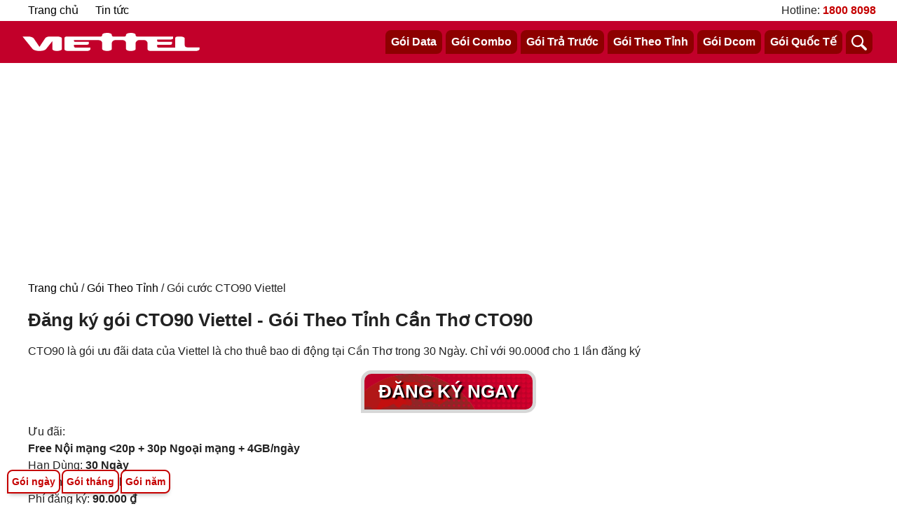

--- FILE ---
content_type: text/html; charset=UTF-8
request_url: https://simdataviettel.com/goi-theo-tinh/cto90
body_size: 6474
content:
<!DOCTYPE html>
<html lang="vi">
<head>
    <meta charset="utf-8">
    <meta http-equiv="X-UA-Compatible" content="IE=edge">
    <meta name="viewport" content="width=device-width, initial-scale=1, shrink-to-fit=no">
    <title>Đăng ký gói CTO90 Viettel - Gói Theo Tỉnh Cần Thơ CTO90</title>
    <meta name="description" content="CTO90 là gói ưu đãi data của Viettel là cho thuê bao di động tại Cần Thơ trong 30 Ngày. Chỉ với 90.000đ cho 1 lần đăng ký" />
    <meta name="keywords" content="dang ky goi cto90, cto90 viettel, goi cuoc cto90, cto90 4g viettel, cto90 3g viettel, gói theo tỉnh cto90" />
    <meta name="robots" content="index,follow" />
    <!-- Facebook Meta -->
    <meta property="fb:app_id" content="1512832698882003" />
    <meta property="og:title" content="Đăng ký gói CTO90 Viettel - Gói Theo Tỉnh Cần Thơ CTO90" />
    <meta property="og:description" content="CTO90 là gói ưu đãi data của Viettel là cho thuê bao di động tại Cần Thơ trong 30 Ngày. Chỉ với 90.000đ cho 1 lần đăng ký" />
    <meta property="og:type" content="website" />
    <meta property="og:site_name" content="Sim Data Viettel"/>
    <meta property="og:url" content="https://simdataviettel.com/goi-theo-tinh/cto90" />
    <meta property="og:image" content="https://simdataviettel.com/dang-ky-goi-cto90-viettel.bmp" />
    <meta property="og:image:width" content="1200" />
	<meta property="og:image:height" content="629" />
	<meta property="og:image" content="https://simdataviettel.com/goi-cto90-viettel.bmp" />
	<meta property="og:image:width" content="500" />
	<meta property="og:image:height" content="500" />
    <meta property="og:image:alt" content="Đăng ký gói CTO90 Viettel - Gói Theo Tỉnh Cần Thơ CTO90" />
    <meta property="og:locale" content="vi_VN" />
    <!-- Twitter Meta Tags -->
    <meta name="twitter:card" content="summary_large_image">
    <meta name="twitter:title" content="Đăng ký gói CTO90 Viettel - Gói Theo Tỉnh Cần Thơ CTO90">
    <meta name="twitter:description" content="CTO90 là gói ưu đãi data của Viettel là cho thuê bao di động tại Cần Thơ trong 30 Ngày. Chỉ với 90.000đ cho 1 lần đăng ký">
    <meta name="twitter:image" content="https://simdataviettel.com/dang-ky-goi-cto90-viettel.bmp">
    <!-- Other -->
    <meta name="theme-color" content="#c2002a"/>
    <meta name="apple-mobile-web-app-capable" content="yes"/>
    <meta name="apple-mobile-web-app-title" content="Sim Data Viettel"/>
    <link rel="apple-touch-icon" href="https://simdataviettel.com/icon-192.png"/>
    <link rel="manifest" href="https://simdataviettel.com/manifest.json?v=20230301"/>
    <!-- Other -->
    <link rel="preconnect" href="https://www.googleadservices.com"/>
    <link rel="preconnect" href="https://www.googletagmanager.com"/>
    <link rel="preconnect" href="https://googleads.g.doubleclick.net"/>
    <link rel="preconnect" href="https://www.google.com"/>
    <link rel="preconnect" href="https://www.google.com.vn"/>
    <link rel="preconnect" href="https://www.google-analytics.com"/>
    <link rel="preconnect" href="https://connect.facebook.net"/>
        <link rel="canonical" href="https://simdataviettel.com/goi-theo-tinh/cto90" />
                <link rel="icon" type="image/png" href="https://simdataviettel.com/favicon.ico"/>
    <link rel="stylesheet" href="https://simdataviettel.com/css/styles.min.css?v=20240801" async/>
    <link rel="stylesheet" href="https://simdataviettel.com/css/mobile.min.css?v=20240801" media="(max-width: 1240px)" async/>
    <script>
        var siteLink = 'https://simdataviettel.com';
        var simdanang = '988702020';
    </script>
    <!-- Google tag (gtag.js) -->
    <script async src="https://www.googletagmanager.com/gtag/js?id=G-4DBVK4DFTD"></script>
    <script>
        window.dataLayer = window.dataLayer || [];
        function gtag(){dataLayer.push(arguments);}
        gtag('js', new Date());

        gtag('config', 'G-4DBVK4DFTD');
        gtag('config', 'AW-602324470');
    </script>
    <!-- Google ADS -->
    <script data-ad-client="ca-pub-7325780222471886" async src="https://pagead2.googlesyndication.com/pagead/js/adsbygoogle.js"></script>
</head>
<body>
<div class="header" id="header">
    <div class="htop">
        <div class="container">
            <ul>
                <li>
                    <a href="https://simdataviettel.com">Trang chủ</a>
                </li>
                <li>
                    <a class="nav-link" href="https://simdataviettel.com/tin-tuc">Tin tức</a>
                </li>
            </ul>
            <div class="hotline">
                Hotline: <a style="color: #c50000; font-weight: bold" href="tel:18008098">1800 8098</a>
            </div>
        </div>
    </div>
    <div id="hbot" class="hbot container">
        <div class="hcont">
            <div class="logo">
                <a href="https://simdataviettel.com"><img src="https://simdataviettel.com/img/logo-vt.svg" alt="logo sim data viettel" width="257" height="26"></a>
            </div>
            <div class="menu">
                <div class="menu-in">
                                                                    <a href="https://simdataviettel.com/goi-data">Gói Data</a>
                                                                                            <a href="https://simdataviettel.com/goi-combo">Gói Combo</a>
                                                                                            <a href="https://simdataviettel.com/goi-tra-truoc">Gói Trả Trước</a>
                                                                                            <a href="https://simdataviettel.com/goi-theo-tinh">Gói Theo Tỉnh</a>
                                                                                                                                        <a href="https://simdataviettel.com/goi-dcom">Gói Dcom</a>
                                                                                            <a href="https://simdataviettel.com/goi-quoc-te">Gói Quốc Tế</a>
                                                                <a href="#" onclick="OpenMenuSearch()">
                        <img src="https://simdataviettel.com/img/search.svg" alt="tìm kiếm gói cước viettel" width="22" height="22">
                    </a>
                </div>
            </div>
            <form method="get" action="https://simdataviettel.com/tim-kiem" class="tops" id="tops">
                <input type="text" name="key" id="keytop" placeholder="Nhập để tìm" autocomplete="off">
                <button type="submit">Tìm</button>
            </form>
        </div>
    </div>
</div>
<div class="mt10"></div>
<div class="container p10">
<div class="breadcrumb">
    <a href="https://simdataviettel.com">Trang chủ</a> / <a href="https://simdataviettel.com/goi-theo-tinh">Gói Theo Tỉnh</a> / Gói cước CTO90 Viettel
</div>
<h1 class="h1-title">Đăng ký gói CTO90 Viettel - Gói Theo Tỉnh Cần Thơ CTO90</h1>
<div class="mota">CTO90 là gói ưu đãi data của Viettel là cho thuê bao di động tại Cần Thơ trong 30 Ngày. Chỉ với 90.000đ cho 1 lần đăng ký</div>
<div class="box-nut">
    <button class="dkngay" onclick="DangKy('CTO90')" title="Đăng ký gói cước CTO90 viettel">Đăng Ký Ngay</button>
</div>
<div>Ưu đãi: </div>
<p><strong>Free Nội mạng &lt;20p + 30p Ngoại mạng + 4GB/ng&agrave;y</strong></p>
<p>Hạn D&ugrave;ng: <strong>30 Ng&agrave;y</strong></p><p>Tỉnh thành: <b>Cần Thơ</b></p>
Phí đăng ký: <b>90.000 ₫</b>
<div class="noidung">
<div class="text-center my10">
<img src="https://simdataviettel.com/goi-cto90-viettel.bmp" alt="Đăng ký gói cto90 viettel" width="800" height="800">
</div>
<h2>Đăng k&yacute; g&oacute;i CTO90 của Viettel nhận ngay ưu đ&atilde;i 120GB v&agrave; Free gọi nội mạng</h2>
<p><a title="G&oacute;i cước CTO90" href="https://simdataviettel.com/goi-theo-tinh/cto90">G&oacute;i cước CTO90</a>&nbsp;của Viettel l&agrave; g&oacute;i cước ưu đ&atilde;i cho thu&ecirc; bao di động trả trước tại Cần Thơ.</p>
<p>Kh&aacute;ch h&agrave;ng khi đăng k&yacute; g&oacute;i CTO90 sẽ nhận được ưu đ&atilde;i: Miễn ph&iacute; cuộc gọi dưới 20 ph&uacute;t, 30 ph&uacute;t gọi ngoại mạng v&agrave; 120GB data 4G sử dụng trong tỉnh tương đương với 4GB/Ng&agrave;y. Ngo&agrave;i ra lưu lượng data sử dụng ngo&agrave;i tỉnh l&agrave; 2GB/30 ng&agrave;y.</p>
<p>Đối tượng đăng k&yacute;: C&aacute;c thu&ecirc; bao di động đang hoạt động tại Cần Thơ v&agrave; nhận được SMS ưu đ&atilde;i từ Viettel.</p>
<p>Phạm vi &aacute;p dụng: &Aacute;p dụng trong phạm vi tỉnh Cần Thơ.</p>
<p>Ph&iacute; đăng k&yacute;: 90k/Th&aacute;ng</p>
<p>Hạn D&ugrave;ng: 30 ng&agrave;y kể từ ng&agrave;y đăng k&yacute;. G&oacute;i cước c&oacute; t&iacute;nh năng tự động gia hạn khi hết chu kỳ.</p>
<p>Để đăng k&yacute; g&oacute;i CTO90: kh&aacute;ch h&agrave;ng chỉ cần soạn tin nhắn theo c&uacute; ph&aacute;p:&nbsp;<strong>CTO90 0988702020</strong>&nbsp;gửi&nbsp;<strong>290</strong></p>
<p><strong>Trong Đ&oacute;:</strong></p>
<p><b>988702020</b> l&agrave; số đại l&yacute; hỗ trợ đăng k&yacute; 3G/4G được Viettel ủy quyền.</p>
<p><strong>290</strong> l&agrave; tổng đ&agrave;i đăng k&yacute; miễn ph&iacute; dịch vụ Viettel.</p>
<p>Kh&aacute;ch h&agrave;ng cũng c&oacute; thể truy cập trang chủ&nbsp;<a title="Sim data Viettel" href="https://simdataviettel.com/">sim data viettel</a>&nbsp;để xem chi tiết g&oacute;i CTO90 hoặc c&aacute;c g&oacute;i kh&aacute;c khi c&oacute; nhu cầu v&agrave; thực hiện theo hướng dẫn để đăng k&yacute;.</p>
<h2>Chi tiết ưu đ&atilde;i khi đăng k&yacute; g&oacute;i CTO90 của Viettel:</h2>
<p>Kh&aacute;ch h&agrave;ng khi đăng k&yacute; g&oacute;i CTO90 của Viettel sẽ được hưởng c&aacute;c ưu đ&atilde;i thoại v&agrave; data si&ecirc;u hấp dẫn như sau:</p>
<p>&ndash;&nbsp;<strong>Miễn ph&iacute; cước thoại nội mạng&nbsp;</strong>với tất cả c&aacute;c cuộc gọi c&oacute;&nbsp;<strong>thời lượng dưới 20 ph&uacute;</strong>t,&nbsp;kh&ocirc;ng giới hạn số ph&uacute;t gọi trong th&aacute;ng.</p>
<p>&ndash;&nbsp;<strong>Miễn ph&iacute; 30 ph&uacute;t gọi ngoại mạng</strong>&nbsp;trong nước.</p>
<p>&ndash; Mỗi th&aacute;ng c&oacute; 120GB data lưu lượng 4G, tương ứng với 4GB/ng&agrave;y d&ugrave;ng trong tỉnh Cần Thơ v&agrave; 2GB data 4G d&ugrave;ng trong 30 ng&agrave;y khi sử dụng ngo&agrave;i tỉnh Cần Thơ. khi hết 4GB trong ng&agrave;y kh&aacute;ch h&agrave;ng c&oacute; thể mua th&ecirc;m dung lượng data. Chi tiết g&oacute;i data mua th&ecirc;m kh&aacute;ch h&agrave;ng c&oacute; thể&nbsp;truy cập trang chủ&nbsp;<a title="sim data viettel" href="https://simdataviettel.com/goi-ngay-viettel">sim data viettel</a>&nbsp;để biết th&ecirc;m chi tiết.</p>
<p><strong>C&aacute;c c&uacute; ph&aacute;p hỗ trợ khi sử dụng g&oacute;i CTO90 Viettel:</strong></p>
<p>Kiểm tra lưu lượng data c&ograve;n lại: KTTK gửi 191</p>
<p>Để hủy g&oacute;i CTO90 soạn theo c&uacute; ph&aacute;p: HUY CTO90 gửi 191</p></div>
<div class="box-nut">
    <button class="dkngay" onclick="DangKy('CTO90')" title="Đăng ký gói cước CTO90 viettel">Đăng Ký Ngay</button>
</div>

<div class="h2-sub">Các gói Gói Theo Tỉnh viettel khác</div>
<div class="tags">
<a href="https://simdataviettel.com/goi-theo-tinh/gli50">GLI50</a>
<a href="https://simdataviettel.com/goi-theo-tinh/gli90">GLI90</a>
<a href="https://simdataviettel.com/goi-theo-tinh/dlk90">DLK90</a>
<a href="https://simdataviettel.com/goi-theo-tinh/bkn90">BKN90</a>
<a href="https://simdataviettel.com/goi-theo-tinh/nbh90">NBH90</a>
<a href="https://simdataviettel.com/goi-theo-tinh/ntn90">NTN90</a>
<a href="https://simdataviettel.com/goi-theo-tinh/hue90">HUE90</a>
<a href="https://simdataviettel.com/goi-theo-tinh/pyn90">PYN90</a>
<a href="https://simdataviettel.com/goi-theo-tinh/qti90">QTI90</a>
<a href="https://simdataviettel.com/goi-theo-tinh/lcu90">LCU90</a>
<a href="https://simdataviettel.com/goi-theo-tinh/qbh90">QBH90</a>
<a href="https://simdataviettel.com/goi-theo-tinh/ndh90">NDH90</a>
<a href="https://simdataviettel.com/goi-theo-tinh/sla90">SLA90</a>
<a href="https://simdataviettel.com/goi-theo-tinh/stg90">STG90</a>
<a href="https://simdataviettel.com/goi-theo-tinh/tqg90">TQG90</a>
<a href="https://simdataviettel.com/goi-theo-tinh/tbh90">TBH90</a>
<a href="https://simdataviettel.com/goi-theo-tinh/dtp90">DTP90</a>
<a href="https://simdataviettel.com/goi-theo-tinh/bdh90">BDH90</a>
<a href="https://simdataviettel.com/goi-theo-tinh/hbh90">HBH90</a>
<a href="https://simdataviettel.com/goi-theo-tinh/agg90">AGG90</a>
<a href="https://simdataviettel.com/goi-theo-tinh/bdg90">BDG90</a>
<a href="https://simdataviettel.com/goi-theo-tinh/bgg90">BGG90</a>
<a href="https://simdataviettel.com/goi-theo-tinh/bnh90">BNH90</a>
<a href="https://simdataviettel.com/goi-theo-tinh/bpc90">BPC90</a>
<a href="https://simdataviettel.com/goi-theo-tinh/bte90">BTE90</a>
<a href="https://simdataviettel.com/goi-theo-tinh/btn90">BTN90</a>
<a href="https://simdataviettel.com/goi-theo-tinh/cbg90">CBG90</a>
<a href="https://simdataviettel.com/goi-theo-tinh/cto90">CTO90</a>
<a href="https://simdataviettel.com/goi-theo-tinh/dcn90">DCN90</a>
<a href="https://simdataviettel.com/goi-theo-tinh/dng90">DNG90</a>
<a href="https://simdataviettel.com/goi-theo-tinh/dni90">DNI90</a>
<a href="https://simdataviettel.com/goi-theo-tinh/hug90">HUG90</a>
<a href="https://simdataviettel.com/goi-theo-tinh/hcm90">HCM90</a>
<a href="https://simdataviettel.com/goi-theo-tinh/hdg90">HDG90</a>
<a href="https://simdataviettel.com/goi-theo-tinh/hgg90">HGG90</a>
<a href="https://simdataviettel.com/goi-theo-tinh/hnm90">HNM90</a>
<a href="https://simdataviettel.com/goi-theo-tinh/hpg90">HPG90</a>
<a href="https://simdataviettel.com/goi-theo-tinh/hth90">HTH90</a>
<a href="https://simdataviettel.com/goi-theo-tinh/hyn90">HYN90</a>
<a href="https://simdataviettel.com/goi-theo-tinh/kgg90">KGG90</a>
<a href="https://simdataviettel.com/goi-theo-tinh/kha90">KHA90</a>
<a href="https://simdataviettel.com/goi-theo-tinh/ktm90">KTM90</a>
<a href="https://simdataviettel.com/goi-theo-tinh/lan90">LAN90</a>
<a href="https://simdataviettel.com/goi-theo-tinh/lci90">LCI90</a>
<a href="https://simdataviettel.com/goi-theo-tinh/ldg90">LDG90</a>
<a href="https://simdataviettel.com/goi-theo-tinh/lsn90">LSN90</a>
<a href="https://simdataviettel.com/goi-theo-tinh/nan90">NAN90</a>
<a href="https://simdataviettel.com/goi-theo-tinh/pto90">PTO90</a>
<a href="https://simdataviettel.com/goi-theo-tinh/qnh90">QNH90</a>
<a href="https://simdataviettel.com/goi-theo-tinh/qni90">QNI90</a>
<a href="https://simdataviettel.com/goi-theo-tinh/qnm90">QNM90</a>
<a href="https://simdataviettel.com/goi-theo-tinh/tgg90">TGG90</a>
<a href="https://simdataviettel.com/goi-theo-tinh/tha90">THA90</a>
<a href="https://simdataviettel.com/goi-theo-tinh/tnh90">TNH90</a>
<a href="https://simdataviettel.com/goi-theo-tinh/tnn90">TNN90</a>
<a href="https://simdataviettel.com/goi-theo-tinh/tvh90">TVH90</a>
<a href="https://simdataviettel.com/goi-theo-tinh/vlg90">VLG90</a>
<a href="https://simdataviettel.com/goi-theo-tinh/vpc90">VPC90</a>
<a href="https://simdataviettel.com/goi-theo-tinh/vtu90">VTU90</a>
<a href="https://simdataviettel.com/goi-theo-tinh/ybi90">YBI90</a>
<a href="https://simdataviettel.com/goi-theo-tinh/hni90">HNI90</a>
<a href="https://simdataviettel.com/goi-theo-tinh/hni50">HNI50</a>
<a href="https://simdataviettel.com/goi-theo-tinh/ktm50">KTM50</a>
<a href="https://simdataviettel.com/goi-theo-tinh/dlk50">DLK50</a>
<a href="https://simdataviettel.com/goi-theo-tinh/dcn50">DCN50</a>
<a href="https://simdataviettel.com/goi-theo-tinh/qti50">QTI50</a>
<a href="https://simdataviettel.com/goi-theo-tinh/ldg50">LDG50</a>
<a href="https://simdataviettel.com/goi-theo-tinh/qbh50">QBH50</a>
<a href="https://simdataviettel.com/goi-theo-tinh/hth50">HTH50</a>
<a href="https://simdataviettel.com/goi-theo-tinh/pto50">PTO50</a>
<a href="https://simdataviettel.com/goi-theo-tinh/bgg50">BGG50</a>
<a href="https://simdataviettel.com/goi-theo-tinh/ndh50">NDH50</a>
<a href="https://simdataviettel.com/goi-theo-tinh/bdh50">BDH50</a>
<a href="https://simdataviettel.com/goi-theo-tinh/vpc50">VPC50</a>
<a href="https://simdataviettel.com/goi-theo-tinh/pyn50">PYN50</a>
<a href="https://simdataviettel.com/goi-theo-tinh/hdg50">HDG50</a>
<a href="https://simdataviettel.com/goi-theo-tinh/tnn50">TNN50</a>
<a href="https://simdataviettel.com/goi-theo-tinh/lcu50">LCU50</a>
<a href="https://simdataviettel.com/goi-theo-tinh/camau100">CAMAU100</a>
<a href="https://simdataviettel.com/goi-theo-tinh/baclieu100">BACLIEU100</a>
<a href="https://simdataviettel.com/goi-theo-tinh/baclieu90">BACLIEU90</a>
<a href="https://simdataviettel.com/goi-theo-tinh/baclieu80">BACLIEU80</a>
<a href="https://simdataviettel.com/goi-theo-tinh/baclieu50">BACLIEU50</a>
<a href="https://simdataviettel.com/goi-theo-tinh/camau90">CAMAU90</a>
<a href="https://simdataviettel.com/goi-theo-tinh/camau">CAMAU</a>
<a href="https://simdataviettel.com/goi-theo-tinh/baclieu">BACLIEU</a>
<a href="https://simdataviettel.com/goi-theo-tinh/hnm50">HNM50</a>
<a href="https://simdataviettel.com/goi-theo-tinh/bkn50">BKN50</a>
<a href="https://simdataviettel.com/goi-theo-tinh/blu50">BLU50</a>
<a href="https://simdataviettel.com/goi-theo-tinh/bpc50">BPC50</a>
<a href="https://simdataviettel.com/goi-theo-tinh/dbn50">DBN50</a>
<a href="https://simdataviettel.com/goi-theo-tinh/agg50">AGG50</a>
<a href="https://simdataviettel.com/goi-theo-tinh/cto50">CTO50</a>
<a href="https://simdataviettel.com/goi-theo-tinh/dtp50">DTP50</a>
<a href="https://simdataviettel.com/goi-theo-tinh/hbh50">HBH50</a>
<a href="https://simdataviettel.com/goi-theo-tinh/hpg50">HPG50</a>
<a href="https://simdataviettel.com/goi-theo-tinh/lsn50">LSN50</a>
<a href="https://simdataviettel.com/goi-theo-tinh/nan50">NAN50</a>
<a href="https://simdataviettel.com/goi-theo-tinh/ntn50">NTN50</a>
<a href="https://simdataviettel.com/goi-theo-tinh/tha50">THA50</a>
<a href="https://simdataviettel.com/goi-theo-tinh/tnh50">TNH50</a>
<a href="https://simdataviettel.com/goi-theo-tinh/tvh50">TVH50</a>
<a href="https://simdataviettel.com/goi-theo-tinh/vlg50">VLG50</a>
<a href="https://simdataviettel.com/goi-theo-tinh/ybi50">YBI50</a>
<a href="https://simdataviettel.com/goi-theo-tinh/sla50">SLA50</a>
<a href="https://simdataviettel.com/goi-theo-tinh/camau80">CAMAU80</a>
<a href="https://simdataviettel.com/goi-theo-tinh/camau50">CAMAU50</a>
<a href="https://simdataviettel.com/goi-theo-tinh/camau200">CAMAU200</a>
<a href="https://simdataviettel.com/goi-theo-tinh/db89">DB89</a>
<a href="https://simdataviettel.com/goi-theo-tinh/6gli50">6GLI50</a>
<a href="https://simdataviettel.com/goi-theo-tinh/12gli50">12GLI50</a>
<a href="https://simdataviettel.com/goi-theo-tinh/6hni50">6HNI50</a>
<a href="https://simdataviettel.com/goi-theo-tinh/12hni50">12HNI50</a>
<a href="https://simdataviettel.com/goi-theo-tinh/6ktm50">6KTM50</a>
<a href="https://simdataviettel.com/goi-theo-tinh/12ktm50">12KTM50</a>
<a href="https://simdataviettel.com/goi-theo-tinh/6dlk50">6DLK50</a>
<a href="https://simdataviettel.com/goi-theo-tinh/12dlk50">12DLK50</a>
<a href="https://simdataviettel.com/goi-theo-tinh/6dcn50">6DCN50</a>
<a href="https://simdataviettel.com/goi-theo-tinh/12dcn50">12DCN50</a>
<a href="https://simdataviettel.com/goi-theo-tinh/6qti50">6QTI50</a>
<a href="https://simdataviettel.com/goi-theo-tinh/12qti50">12QTI50</a>
<a href="https://simdataviettel.com/goi-theo-tinh/12ldg50">12LDG50</a>
<a href="https://simdataviettel.com/goi-theo-tinh/6ldg50">6LDG50</a>
<a href="https://simdataviettel.com/goi-theo-tinh/6qbh50">6QBH50</a>
<a href="https://simdataviettel.com/goi-theo-tinh/12qbh50">12QBH50</a>
<a href="https://simdataviettel.com/goi-theo-tinh/12hth50">12HTH50</a>
<a href="https://simdataviettel.com/goi-theo-tinh/6hth50">6HTH50</a>
<a href="https://simdataviettel.com/goi-theo-tinh/6pto50">6PTO50</a>
<a href="https://simdataviettel.com/goi-theo-tinh/12pto50">12PTO50</a>
<a href="https://simdataviettel.com/goi-theo-tinh/6bgg50">6BGG50</a>
<a href="https://simdataviettel.com/goi-theo-tinh/12bgg50">12BGG50</a>
<a href="https://simdataviettel.com/goi-theo-tinh/12ndh50">12NDH50</a>
<a href="https://simdataviettel.com/goi-theo-tinh/6ndh50">6NDH50</a>
<a href="https://simdataviettel.com/goi-theo-tinh/6bdh50">6BDH50</a>
<a href="https://simdataviettel.com/goi-theo-tinh/12bdh50">12BDH50</a>
<a href="https://simdataviettel.com/goi-theo-tinh/12vpc50">12VPC50</a>
<a href="https://simdataviettel.com/goi-theo-tinh/6vpc50">6VPC50</a>
<a href="https://simdataviettel.com/goi-theo-tinh/6pyn50">6PYN50</a>
<a href="https://simdataviettel.com/goi-theo-tinh/12pyn50">12PYN50</a>
<a href="https://simdataviettel.com/goi-theo-tinh/12hdg50">12HDG50</a>
<a href="https://simdataviettel.com/goi-theo-tinh/6hdg50">6HDG50</a>
<a href="https://simdataviettel.com/goi-theo-tinh/6tnn50">6TNN50</a>
<a href="https://simdataviettel.com/goi-theo-tinh/12tnn50">12TNN50</a>
<a href="https://simdataviettel.com/goi-theo-tinh/12lcu50">12LCU50</a>
<a href="https://simdataviettel.com/goi-theo-tinh/6lcu50">6LCU50</a>
<a href="https://simdataviettel.com/goi-theo-tinh/6hnm50">6HNM50</a>
<a href="https://simdataviettel.com/goi-theo-tinh/12hnm50">12HNM50</a>
<a href="https://simdataviettel.com/goi-theo-tinh/12bkn50">12BKN50</a>
<a href="https://simdataviettel.com/goi-theo-tinh/6bkn50">6BKN50</a>
<a href="https://simdataviettel.com/goi-theo-tinh/6blu50">6BLU50</a>
<a href="https://simdataviettel.com/goi-theo-tinh/12blu50">12BLU50</a>
<a href="https://simdataviettel.com/goi-theo-tinh/12bpc50">12BPC50</a>
<a href="https://simdataviettel.com/goi-theo-tinh/6bpc50">6BPC50</a>
<a href="https://simdataviettel.com/goi-theo-tinh/6dbn50">6DBN50</a>
<a href="https://simdataviettel.com/goi-theo-tinh/12dbn50">12DBN50</a>
<a href="https://simdataviettel.com/goi-theo-tinh/12agg50">12AGG50</a>
<a href="https://simdataviettel.com/goi-theo-tinh/6agg50">6AGG50</a>
<a href="https://simdataviettel.com/goi-theo-tinh/6cto50">6CTO50</a>
<a href="https://simdataviettel.com/goi-theo-tinh/12cto50">12CTO50</a>
<a href="https://simdataviettel.com/goi-theo-tinh/12dtp50">12DTP50</a>
<a href="https://simdataviettel.com/goi-theo-tinh/6dtp50">6DTP50</a>
<a href="https://simdataviettel.com/goi-theo-tinh/6hbh50">6HBH50</a>
<a href="https://simdataviettel.com/goi-theo-tinh/12hbh50">12HBH50</a>
<a href="https://simdataviettel.com/goi-theo-tinh/12hpg50">12HPG50</a>
<a href="https://simdataviettel.com/goi-theo-tinh/6hpg50">6HPG50</a>
<a href="https://simdataviettel.com/goi-theo-tinh/6lsn50">6LSN50</a>
<a href="https://simdataviettel.com/goi-theo-tinh/12lsn50">12LSN50</a>
<a href="https://simdataviettel.com/goi-theo-tinh/12nan50">12NAN50</a>
<a href="https://simdataviettel.com/goi-theo-tinh/6nan50">6NAN50</a>
<a href="https://simdataviettel.com/goi-theo-tinh/6ntn50">6NTN50</a>
<a href="https://simdataviettel.com/goi-theo-tinh/12ntn50">12NTN50</a>
<a href="https://simdataviettel.com/goi-theo-tinh/12tha50">12THA50</a>
<a href="https://simdataviettel.com/goi-theo-tinh/6tha50">6THA50</a>
<a href="https://simdataviettel.com/goi-theo-tinh/6tnh50">6TNH50</a>
<a href="https://simdataviettel.com/goi-theo-tinh/12tnh50">12TNH50</a>
<a href="https://simdataviettel.com/goi-theo-tinh/12tvh50">12TVH50</a>
<a href="https://simdataviettel.com/goi-theo-tinh/6tvh50">6TVH50</a>
<a href="https://simdataviettel.com/goi-theo-tinh/6vlg50">6VLG50</a>
<a href="https://simdataviettel.com/goi-theo-tinh/12vlg50">12VLG50</a>
<a href="https://simdataviettel.com/goi-theo-tinh/12ybi50">12YBI50</a>
<a href="https://simdataviettel.com/goi-theo-tinh/6ybi50">6YBI50</a>
<a href="https://simdataviettel.com/goi-theo-tinh/6sla50">6SLA50</a>
<a href="https://simdataviettel.com/goi-theo-tinh/12sla50">12SLA50</a>
<a href="https://simdataviettel.com/goi-theo-tinh/6gli90">6GLI90</a>
<a href="https://simdataviettel.com/goi-theo-tinh/12gli90">12GLI90</a>
<a href="https://simdataviettel.com/goi-theo-tinh/12dlk90">12DLK90</a>
<a href="https://simdataviettel.com/goi-theo-tinh/6dlk90">6DLK90</a>
<a href="https://simdataviettel.com/goi-theo-tinh/6bkn90">6BKN90</a>
<a href="https://simdataviettel.com/goi-theo-tinh/12bkn90">12BKN90</a>
<a href="https://simdataviettel.com/goi-theo-tinh/12nbh90">12NBH90</a>
<a href="https://simdataviettel.com/goi-theo-tinh/6nbh90">6NBH90</a>
<a href="https://simdataviettel.com/goi-theo-tinh/6ntn90">6NTN90</a>
<a href="https://simdataviettel.com/goi-theo-tinh/12ntn90">12NTN90</a>
<a href="https://simdataviettel.com/goi-theo-tinh/12hue90">12HUE90</a>
<a href="https://simdataviettel.com/goi-theo-tinh/6hue90">6HUE90</a>
<a href="https://simdataviettel.com/goi-theo-tinh/6pyn90">6PYN90</a>
<a href="https://simdataviettel.com/goi-theo-tinh/12pyn90">12PYN90</a>
<a href="https://simdataviettel.com/goi-theo-tinh/12qti90">12QTI90</a>
<a href="https://simdataviettel.com/goi-theo-tinh/6qti90">6QTI90</a>
<a href="https://simdataviettel.com/goi-theo-tinh/6lcu90">6LCU90</a>
<a href="https://simdataviettel.com/goi-theo-tinh/12lcu90">12LCU90</a>
<a href="https://simdataviettel.com/goi-theo-tinh/12qbh90">12QBH90</a>
<a href="https://simdataviettel.com/goi-theo-tinh/6qbh90">6QBH90</a>
<a href="https://simdataviettel.com/goi-theo-tinh/6ndh90">6NDH90</a>
<a href="https://simdataviettel.com/goi-theo-tinh/12ndh90">12NDH90</a>
<a href="https://simdataviettel.com/goi-theo-tinh/12sla90">12SLA90</a>
<a href="https://simdataviettel.com/goi-theo-tinh/6sla90">6SLA90</a>
<a href="https://simdataviettel.com/goi-theo-tinh/6stg90">6STG90</a>
<a href="https://simdataviettel.com/goi-theo-tinh/12stg90">12STG90</a>
<a href="https://simdataviettel.com/goi-theo-tinh/12tqg90">12TQG90</a>
<a href="https://simdataviettel.com/goi-theo-tinh/6tqg90">6TQG90</a>
<a href="https://simdataviettel.com/goi-theo-tinh/6tbh90">6TBH90</a>
<a href="https://simdataviettel.com/goi-theo-tinh/12tbh90">12TBH90</a>
<a href="https://simdataviettel.com/goi-theo-tinh/6dtp90">6DTP90</a>
<a href="https://simdataviettel.com/goi-theo-tinh/12dtp90">12DTP90</a>
<a href="https://simdataviettel.com/goi-theo-tinh/12bdh90">12BDH90</a>
<a href="https://simdataviettel.com/goi-theo-tinh/6bdh90">6BDH90</a>
<a href="https://simdataviettel.com/goi-theo-tinh/6hth90">6HTH90</a>
<a href="https://simdataviettel.com/goi-theo-tinh/12hth90">12HTH90</a>
<a href="https://simdataviettel.com/goi-theo-tinh/12hpg90">12HPG90</a>
<a href="https://simdataviettel.com/goi-theo-tinh/6hpg90">6HPG90</a>
<a href="https://simdataviettel.com/goi-theo-tinh/6hnm90">6HNM90</a>
<a href="https://simdataviettel.com/goi-theo-tinh/12hnm90">12HNM90</a>
<a href="https://simdataviettel.com/goi-theo-tinh/12hgg90">12HGG90</a>
<a href="https://simdataviettel.com/goi-theo-tinh/6hgg90">6HGG90</a>
<a href="https://simdataviettel.com/goi-theo-tinh/6hdg90">6HDG90</a>
<a href="https://simdataviettel.com/goi-theo-tinh/12hdg90">12HDG90</a>
<a href="https://simdataviettel.com/goi-theo-tinh/12hug90">12HUG90</a>
<a href="https://simdataviettel.com/goi-theo-tinh/6hug90">6HUG90</a>
<a href="https://simdataviettel.com/goi-theo-tinh/6dni90">6DNI90</a>
<a href="https://simdataviettel.com/goi-theo-tinh/12dni90">12DNI90</a>
<a href="https://simdataviettel.com/goi-theo-tinh/12dng90">12DNG90</a>
<a href="https://simdataviettel.com/goi-theo-tinh/6dng90">6DNG90</a>
<a href="https://simdataviettel.com/goi-theo-tinh/6dcn90">6DCN90</a>
<a href="https://simdataviettel.com/goi-theo-tinh/12dcn90">12DCN90</a>
<a href="https://simdataviettel.com/goi-theo-tinh/12cto90">12CTO90</a>
<a href="https://simdataviettel.com/goi-theo-tinh/6cto90">6CTO90</a>
<a href="https://simdataviettel.com/goi-theo-tinh/6btn90">6BTN90</a>
<a href="https://simdataviettel.com/goi-theo-tinh/6bte90">6BTE90</a>
<a href="https://simdataviettel.com/goi-theo-tinh/6bpc90">6BPC90</a>
<a href="https://simdataviettel.com/goi-theo-tinh/6bnh90">6BNH90</a>
<a href="https://simdataviettel.com/goi-theo-tinh/6cbg90">6CBG90</a>
<a href="https://simdataviettel.com/goi-theo-tinh/6bgg90">6BGG90</a>
<a href="https://simdataviettel.com/goi-theo-tinh/6bdg90">6BDG90</a>
<a href="https://simdataviettel.com/goi-theo-tinh/6agg90">6AGG90</a>
<a href="https://simdataviettel.com/goi-theo-tinh/6hbh90">6HBH90</a>
<a href="https://simdataviettel.com/goi-theo-tinh/6vpc90">6VPC90</a>
<a href="https://simdataviettel.com/goi-theo-tinh/6vlg90">6VLG90</a>
<a href="https://simdataviettel.com/goi-theo-tinh/6tvh90">6TVH90</a>
<a href="https://simdataviettel.com/goi-theo-tinh/6tnn90">6TNN90</a>
<a href="https://simdataviettel.com/goi-theo-tinh/6tnh90">6TNH90</a>
<a href="https://simdataviettel.com/goi-theo-tinh/6tha90">6THA90</a>
<a href="https://simdataviettel.com/goi-theo-tinh/6tgg90">6TGG90</a>
<a href="https://simdataviettel.com/goi-theo-tinh/6qnm90">6QNM90</a>
<a href="https://simdataviettel.com/goi-theo-tinh/6qni90">6QNI90</a>
<a href="https://simdataviettel.com/goi-theo-tinh/6qnh90">6QNH90</a>
<a href="https://simdataviettel.com/goi-theo-tinh/6pto90">6PTO90</a>
<a href="https://simdataviettel.com/goi-theo-tinh/6nan90">6NAN90</a>
<a href="https://simdataviettel.com/goi-theo-tinh/6lsn90">6LSN90</a>
<a href="https://simdataviettel.com/goi-theo-tinh/6ldg90">6LDG90</a>
<a href="https://simdataviettel.com/goi-theo-tinh/6lci90">6LCI90</a>
<a href="https://simdataviettel.com/goi-theo-tinh/6lan90">6LAN90</a>
<a href="https://simdataviettel.com/goi-theo-tinh/6ktm90">6KTM90</a>
<a href="https://simdataviettel.com/goi-theo-tinh/6kha90">6KHA90</a>
<a href="https://simdataviettel.com/goi-theo-tinh/6kgg90">6KGG90</a>
<a href="https://simdataviettel.com/goi-theo-tinh/6hyn90">6HYN90</a>
<a href="https://simdataviettel.com/goi-theo-tinh/6ybi90">6YBI90</a>
<a href="https://simdataviettel.com/goi-theo-tinh/6hni90">6HNI90</a>
<a href="https://simdataviettel.com/goi-theo-tinh/6vtu90">6VTU90</a>
<a href="https://simdataviettel.com/goi-theo-tinh/12cbg90">12CBG90</a>
<a href="https://simdataviettel.com/goi-theo-tinh/12btn90">12BTN90</a>
<a href="https://simdataviettel.com/goi-theo-tinh/12bte90">12BTE90</a>
<a href="https://simdataviettel.com/goi-theo-tinh/12bpc90">12BPC90</a>
<a href="https://simdataviettel.com/goi-theo-tinh/12bnh90">12BNH90</a>
<a href="https://simdataviettel.com/goi-theo-tinh/12bgg90">12BGG90</a>
<a href="https://simdataviettel.com/goi-theo-tinh/12bdg90">12BDG90</a>
<a href="https://simdataviettel.com/goi-theo-tinh/12agg90">12AGG90</a>
<a href="https://simdataviettel.com/goi-theo-tinh/12hbh90">12HBH90</a>
<a href="https://simdataviettel.com/goi-theo-tinh/12vpc90">12VPC90</a>
<a href="https://simdataviettel.com/goi-theo-tinh/12vlg90">12VLG90</a>
<a href="https://simdataviettel.com/goi-theo-tinh/12tvh90">12TVH90</a>
<a href="https://simdataviettel.com/goi-theo-tinh/12tnn90">12TNN90</a>
<a href="https://simdataviettel.com/goi-theo-tinh/12tnh90">12TNH90</a>
<a href="https://simdataviettel.com/goi-theo-tinh/12tha90">12THA90</a>
<a href="https://simdataviettel.com/goi-theo-tinh/12tgg90">12TGG90</a>
<a href="https://simdataviettel.com/goi-theo-tinh/12qnm90">12QNM90</a>
<a href="https://simdataviettel.com/goi-theo-tinh/12qni90">12QNI90</a>
<a href="https://simdataviettel.com/goi-theo-tinh/12qnh90">12QNH90</a>
<a href="https://simdataviettel.com/goi-theo-tinh/12pto90">12PTO90</a>
<a href="https://simdataviettel.com/goi-theo-tinh/12nan90">12NAN90</a>
<a href="https://simdataviettel.com/goi-theo-tinh/12lsn90">12LSN90</a>
<a href="https://simdataviettel.com/goi-theo-tinh/12lci90">12LCI90</a>
<a href="https://simdataviettel.com/goi-theo-tinh/12lan90">12LAN90</a>
<a href="https://simdataviettel.com/goi-theo-tinh/12ktm90">12KTM90</a>
<a href="https://simdataviettel.com/goi-theo-tinh/12kha90">12KHA90</a>
<a href="https://simdataviettel.com/goi-theo-tinh/12kgg90">12KGG90</a>
<a href="https://simdataviettel.com/goi-theo-tinh/12hyn90">12HYN90</a>
<a href="https://simdataviettel.com/goi-theo-tinh/12ybi90">12YBI90</a>
<a href="https://simdataviettel.com/goi-theo-tinh/12hni90">12HNI90</a>
<a href="https://simdataviettel.com/goi-theo-tinh/12vtu90">12VTU90</a>
</div>
</div>
<script type="application/ld+json">
    {
        "@context": "https://schema.org/",
        "@type": "Product",
        "name": "Đăng ký gói CTO90 Viettel - Gói Theo Tỉnh Cần Thơ CTO90",
        "image": [
            "https://simdataviettel.com/goi-cto90.bmp",
            "https://simdataviettel.com/goi-cto90-viettel.bmp"
        ],
        "description": "CTO90 là gói ưu đãi data của Viettel là cho thuê bao di động tại Cần Thơ trong 30 Ngày. Chỉ với 90.000đ cho 1 lần đăng ký",
        "sku": "CTO90",
        "brand": {
            "@type": "Brand",
            "name": "Viettel"
        },
        "review": {
            "@type": "Review",
            "reviewRating": {
                "@type": "Rating",
                "ratingValue": "4",
                "bestRating": "5"
            },
            "author": {
                "@type": "Person",
                "name": "Tuan Nguyen"
            }
        },
        "aggregateRating": {
            "@type": "AggregateRating",
            "ratingValue": "4.7",
            "reviewCount": "13"
        },
        "offers": {
            "@type": "Offer",
            "url": "https://simdataviettel.com/goi-theo-tinh/cto90",
            "priceCurrency": "VND",
            "price": "90000",
            "priceValidUntil": "2020-11-20",
            "itemCondition": "https://schema.org/UsedCondition",
            "availability": "https://schema.org/InStock",
            "seller": {
                "@type": "Organization",
                "name": "Sim Data Viettel"
            }
        }
    }
</script>
<footer>
    <div class="container">
        <div class="row">
            <div class="col-4">
                <div class="title">Giới thiệu Website</div>
                <div>
                    <p>SimDataViettel.Com là website cung cấp thông tin các gói cước data viettel, gói vào mạng viettel, sim data viettel, sim 3g viettel , sim 4g viettel...</p>
                    <p>Uy Tin - An Toàn - Tin Cậy.</p>
                </div>
            </div>
            <div class="col-4">
                <div class="title">Chính sách</div>
                <ul>
                    <li><a href="https://simdataviettel.com/page/chinh-sach-chung">Chính sách chung</a></li>
                    <li><a href="https://simdataviettel.com/page/chinh-sach-bao-mat">Chính sách bảo mật</a></li>
                    <li><a href="https://simdataviettel.com/page/chinh-sach-van-chuyen">Chính sách vận chuyển</a></li>
                    <li><a href="https://simdataviettel.com/page/doi-tra-va-hoan-tien">Đổi trả và hoàn tiền</a></li>
                </ul>
            </div>
            <div class="col-4">
                <div class="title">Lĩnh vực hoạt động</div>
                <ul>
                    <li><a href="https://simdataviettel.com/goi-data">Gói Data Viettel</a></li>
                    <li><a href="https://simdataviettel.com/goi-combo">Gói Combo Viettel</a></li>
                    <li><a href="https://simdataviettel.com/goi-tra-truoc">Gói Trả Trước Viettel</a></li>
                    <li><a href="https://simdataviettel.com/goi-dcom">Gói DCom Viettel</a></li>
                    <li><a href="https://simdataviettel.com/goi-quoc-te">Gói Quốc Tế</a></li>

                </ul>
            </div>
            <div class="col-4">
                <div class="title">Tổng đài hỗ trợ</div>
                Tổng đài Viettel 1800 8168 - 198<br>
                Email: info@viettel.vn<br>
                Đc: Số 1, Giang Văn Minh, Kim Mã, Ba Đình, Hà Nội<br>
                Hotline đại lý: 0988.70.20.20
            </div>
        </div>
    </div>
</footer>
<div class="copyright">
    <div class="container">&copy; 2019-2026 by Sim Data Viettel - Tập Đoàn Viễn Thông Quân Đội</div>
</div>
<div class="goicus">
    <a href="https://simdataviettel.com/goi-ngay-viettel" aria-label="Tổng hợp gói ngày viettel" >Gói ngày</a>
    <a href="https://simdataviettel.com/goi-thang-viettel" aria-label="Tổng hợp gói tháng viettel" >Gói tháng</a>
    <a href="https://simdataviettel.com/goi-nam-viettel" aria-label="Tổng hợp gói năm viettel" >Gói năm</a>
</div>
<script src="https://simdataviettel.com/js/app.min.js?v=20240801" defer></script>
<script>
    if ('serviceWorker' in navigator) {
        //console.log("Will the service worker register?");
        navigator.serviceWorker.register(siteLink + '/service-worker.js')
            .then(function(reg){
                //console.log("Yes, it did.");
            }).catch(function(err) {
            //console.log("No it didn't. This happened: ", err)
        });
    }
</script>
</body>
</html>



--- FILE ---
content_type: text/html; charset=utf-8
request_url: https://www.google.com/recaptcha/api2/aframe
body_size: 184
content:
<!DOCTYPE HTML><html><head><meta http-equiv="content-type" content="text/html; charset=UTF-8"></head><body><script nonce="HF0ecQOpICTY0R1xOgV33w">/** Anti-fraud and anti-abuse applications only. See google.com/recaptcha */ try{var clients={'sodar':'https://pagead2.googlesyndication.com/pagead/sodar?'};window.addEventListener("message",function(a){try{if(a.source===window.parent){var b=JSON.parse(a.data);var c=clients[b['id']];if(c){var d=document.createElement('img');d.src=c+b['params']+'&rc='+(localStorage.getItem("rc::a")?sessionStorage.getItem("rc::b"):"");window.document.body.appendChild(d);sessionStorage.setItem("rc::e",parseInt(sessionStorage.getItem("rc::e")||0)+1);localStorage.setItem("rc::h",'1768744014848');}}}catch(b){}});window.parent.postMessage("_grecaptcha_ready", "*");}catch(b){}</script></body></html>

--- FILE ---
content_type: text/css
request_url: https://simdataviettel.com/css/mobile.min.css?v=20240801
body_size: 708
content:
@media only screen and (max-width:1240px){.container,.header .hcont{width:100%}}@media only screen and (max-width:820px){.cachtop>img,.mobile-hide{display:none}.mbp10{padding:10px}.mbp10 .h1-title{padding-top:0}.mobile-line{display:block}.container,.header .hcont .tops input,.sapxep select{width:100%}.header .hcont{display:block;height:auto;width:100%}.header .hcont .tops{width:100%;border-radius:0;bottom:-43px;border:5px solid #00918c}.header .hcont .tops button{width:66px;border-left:3px solid #00918c}.cachtop{padding-top:115px}.logo{text-align:center;padding:10px 0}.logo img{max-width:80%;height:auto}.header .htop>div>.hotline{padding-right:10px}.header .menu{overflow-y:scroll;display:block}.header .menu a{text-align:center;order:1}.header .menu a:hover{color:#fff}.header .menu a:last-child{order:0}.header .menu-in{width:730px;margin:0 0 5px 5px}.row{display:block}.row .col-2,.row .col-3,.row .col-4,.row .col-5{margin-right:0;width:100%}.home-goicuoc>div{width:50%}.home-goicuoc>div>.item{margin-right:0;margin-bottom:5px;vertical-align:top;padding-bottom:15px}.home-goicuoc div:last-child .item:last-child{margin-bottom:0}.home-goicuoc .item .h{font-size:28px;padding-top:10px;padding-bottom:55px}.home-goicuoc .item .g{border-radius:30px 0 0 0;padding-top:20px;padding-bottom:10px}.home-goicuoc .item .i{font-size:14px}.home-goicuoc .item .dk{display:none}.home-goicuoc .item .nut{font-size:14px}.goiout,.tintuc,footer{padding:10px}.cont{display:block}.cont-left{margin:0}.cont-left img{max-width:100%}.cont-left,.cont-right{width:100%;padding:10px}.sapxep{justify-content:center}.sapxep div{width:100%;align-items:flex-start}.header.menufix{min-height:129px}.sapxep div,.top-slide .container{flex-direction:column}.top-slide .main-text{font-size:53.3px;margin-bottom:5px}.top-slide .sub-text{font-size:28px}.top-slide .trai{text-align:center;padding:20px 0}.top-slide .phai{display:none}}@media only screen and (max-width:414px){.copyright{padding-bottom:50px}}@media only screen and (max-width:375px){.header.menufix{min-height:127px}}@media only screen and (max-width:360px){.goicus a{font-size:13px}.header.menufix{min-height:126px}.home-goicuoc .item .nut{font-size:15px}}@media only screen and (max-width:320px){.header.menufix{min-height:122px}.top-slide .main-text{font-size:48px}.top-slide .sub-text{font-size:25px}.home-goicuoc .item .h{font-size:24px}.home-goicuoc .item .nut{font-size:13px}}@media only screen and (max-width:280px){.header .htop>div{flex-direction:column}.top-slide .main-text{font-size:38px}.top-slide .sub-text{font-size:20px}.home-goicuoc>div>.item{width:100%}}